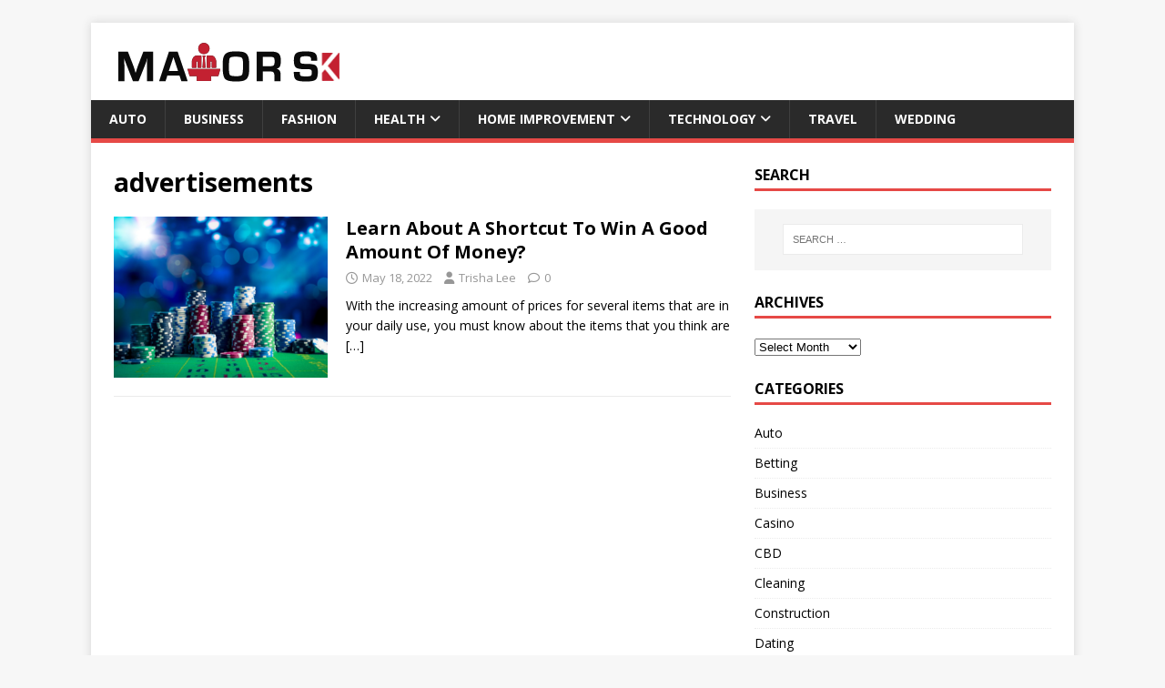

--- FILE ---
content_type: text/html; charset=UTF-8
request_url: https://mayorsk.com/tag/advertisements/
body_size: 10583
content:
<!DOCTYPE html>
<html class="no-js" lang="en-US">
<head>
<meta charset="UTF-8">
<meta name="viewport" content="width=device-width, initial-scale=1.0">
<link rel="profile" href="http://gmpg.org/xfn/11" />
<meta name='robots' content='index, follow, max-image-preview:large, max-snippet:-1, max-video-preview:-1' />
	<style>img:is([sizes="auto" i], [sizes^="auto," i]) { contain-intrinsic-size: 3000px 1500px }</style>
	
	<!-- This site is optimized with the Yoast SEO plugin v26.8 - https://yoast.com/product/yoast-seo-wordpress/ -->
	<title>advertisements Archives - Mayor SK</title>
	<link rel="canonical" href="https://mayorsk.com/tag/advertisements/" />
	<meta property="og:locale" content="en_US" />
	<meta property="og:type" content="article" />
	<meta property="og:title" content="advertisements Archives - Mayor SK" />
	<meta property="og:url" content="https://mayorsk.com/tag/advertisements/" />
	<meta property="og:site_name" content="Mayor SK" />
	<meta name="twitter:card" content="summary_large_image" />
	<script type="application/ld+json" class="yoast-schema-graph">{"@context":"https://schema.org","@graph":[{"@type":"CollectionPage","@id":"https://mayorsk.com/tag/advertisements/","url":"https://mayorsk.com/tag/advertisements/","name":"advertisements Archives - Mayor SK","isPartOf":{"@id":"/#website"},"primaryImageOfPage":{"@id":"https://mayorsk.com/tag/advertisements/#primaryimage"},"image":{"@id":"https://mayorsk.com/tag/advertisements/#primaryimage"},"thumbnailUrl":"https://mayorsk.com/wp-content/uploads/2022/05/Learn-About-A-Shortcut-To-Win-A-Good-Amount-Of-Money.png","breadcrumb":{"@id":"https://mayorsk.com/tag/advertisements/#breadcrumb"},"inLanguage":"en-US"},{"@type":"ImageObject","inLanguage":"en-US","@id":"https://mayorsk.com/tag/advertisements/#primaryimage","url":"https://mayorsk.com/wp-content/uploads/2022/05/Learn-About-A-Shortcut-To-Win-A-Good-Amount-Of-Money.png","contentUrl":"https://mayorsk.com/wp-content/uploads/2022/05/Learn-About-A-Shortcut-To-Win-A-Good-Amount-Of-Money.png","width":900,"height":600,"caption":"Learn About A Shortcut To Win A Good Amount Of Money"},{"@type":"BreadcrumbList","@id":"https://mayorsk.com/tag/advertisements/#breadcrumb","itemListElement":[{"@type":"ListItem","position":1,"name":"Home","item":"https://mayorsk.com/"},{"@type":"ListItem","position":2,"name":"advertisements"}]},{"@type":"WebSite","@id":"/#website","url":"/","name":"Mayor SK","description":"General Blog","publisher":{"@id":"/#organization"},"potentialAction":[{"@type":"SearchAction","target":{"@type":"EntryPoint","urlTemplate":"/?s={search_term_string}"},"query-input":{"@type":"PropertyValueSpecification","valueRequired":true,"valueName":"search_term_string"}}],"inLanguage":"en-US"},{"@type":"Organization","@id":"/#organization","name":"Mayor SK","url":"/","logo":{"@type":"ImageObject","inLanguage":"en-US","@id":"/#/schema/logo/image/","url":"https://mayorsk.com/wp-content/uploads/2021/02/mayorsk.png","contentUrl":"https://mayorsk.com/wp-content/uploads/2021/02/mayorsk.png","width":263,"height":45,"caption":"Mayor SK"},"image":{"@id":"/#/schema/logo/image/"}}]}</script>
	<!-- / Yoast SEO plugin. -->


<link rel='dns-prefetch' href='//fonts.googleapis.com' />
<link rel="alternate" type="application/rss+xml" title="Mayor SK &raquo; Feed" href="https://mayorsk.com/feed/" />
<link rel="alternate" type="application/rss+xml" title="Mayor SK &raquo; Comments Feed" href="https://mayorsk.com/comments/feed/" />
<link rel="alternate" type="application/rss+xml" title="Mayor SK &raquo; advertisements Tag Feed" href="https://mayorsk.com/tag/advertisements/feed/" />
<script type="text/javascript">
/* <![CDATA[ */
window._wpemojiSettings = {"baseUrl":"https:\/\/s.w.org\/images\/core\/emoji\/16.0.1\/72x72\/","ext":".png","svgUrl":"https:\/\/s.w.org\/images\/core\/emoji\/16.0.1\/svg\/","svgExt":".svg","source":{"concatemoji":"https:\/\/mayorsk.com\/wp-includes\/js\/wp-emoji-release.min.js?ver=6.8.3"}};
/*! This file is auto-generated */
!function(s,n){var o,i,e;function c(e){try{var t={supportTests:e,timestamp:(new Date).valueOf()};sessionStorage.setItem(o,JSON.stringify(t))}catch(e){}}function p(e,t,n){e.clearRect(0,0,e.canvas.width,e.canvas.height),e.fillText(t,0,0);var t=new Uint32Array(e.getImageData(0,0,e.canvas.width,e.canvas.height).data),a=(e.clearRect(0,0,e.canvas.width,e.canvas.height),e.fillText(n,0,0),new Uint32Array(e.getImageData(0,0,e.canvas.width,e.canvas.height).data));return t.every(function(e,t){return e===a[t]})}function u(e,t){e.clearRect(0,0,e.canvas.width,e.canvas.height),e.fillText(t,0,0);for(var n=e.getImageData(16,16,1,1),a=0;a<n.data.length;a++)if(0!==n.data[a])return!1;return!0}function f(e,t,n,a){switch(t){case"flag":return n(e,"\ud83c\udff3\ufe0f\u200d\u26a7\ufe0f","\ud83c\udff3\ufe0f\u200b\u26a7\ufe0f")?!1:!n(e,"\ud83c\udde8\ud83c\uddf6","\ud83c\udde8\u200b\ud83c\uddf6")&&!n(e,"\ud83c\udff4\udb40\udc67\udb40\udc62\udb40\udc65\udb40\udc6e\udb40\udc67\udb40\udc7f","\ud83c\udff4\u200b\udb40\udc67\u200b\udb40\udc62\u200b\udb40\udc65\u200b\udb40\udc6e\u200b\udb40\udc67\u200b\udb40\udc7f");case"emoji":return!a(e,"\ud83e\udedf")}return!1}function g(e,t,n,a){var r="undefined"!=typeof WorkerGlobalScope&&self instanceof WorkerGlobalScope?new OffscreenCanvas(300,150):s.createElement("canvas"),o=r.getContext("2d",{willReadFrequently:!0}),i=(o.textBaseline="top",o.font="600 32px Arial",{});return e.forEach(function(e){i[e]=t(o,e,n,a)}),i}function t(e){var t=s.createElement("script");t.src=e,t.defer=!0,s.head.appendChild(t)}"undefined"!=typeof Promise&&(o="wpEmojiSettingsSupports",i=["flag","emoji"],n.supports={everything:!0,everythingExceptFlag:!0},e=new Promise(function(e){s.addEventListener("DOMContentLoaded",e,{once:!0})}),new Promise(function(t){var n=function(){try{var e=JSON.parse(sessionStorage.getItem(o));if("object"==typeof e&&"number"==typeof e.timestamp&&(new Date).valueOf()<e.timestamp+604800&&"object"==typeof e.supportTests)return e.supportTests}catch(e){}return null}();if(!n){if("undefined"!=typeof Worker&&"undefined"!=typeof OffscreenCanvas&&"undefined"!=typeof URL&&URL.createObjectURL&&"undefined"!=typeof Blob)try{var e="postMessage("+g.toString()+"("+[JSON.stringify(i),f.toString(),p.toString(),u.toString()].join(",")+"));",a=new Blob([e],{type:"text/javascript"}),r=new Worker(URL.createObjectURL(a),{name:"wpTestEmojiSupports"});return void(r.onmessage=function(e){c(n=e.data),r.terminate(),t(n)})}catch(e){}c(n=g(i,f,p,u))}t(n)}).then(function(e){for(var t in e)n.supports[t]=e[t],n.supports.everything=n.supports.everything&&n.supports[t],"flag"!==t&&(n.supports.everythingExceptFlag=n.supports.everythingExceptFlag&&n.supports[t]);n.supports.everythingExceptFlag=n.supports.everythingExceptFlag&&!n.supports.flag,n.DOMReady=!1,n.readyCallback=function(){n.DOMReady=!0}}).then(function(){return e}).then(function(){var e;n.supports.everything||(n.readyCallback(),(e=n.source||{}).concatemoji?t(e.concatemoji):e.wpemoji&&e.twemoji&&(t(e.twemoji),t(e.wpemoji)))}))}((window,document),window._wpemojiSettings);
/* ]]> */
</script>

<style id='wp-emoji-styles-inline-css' type='text/css'>

	img.wp-smiley, img.emoji {
		display: inline !important;
		border: none !important;
		box-shadow: none !important;
		height: 1em !important;
		width: 1em !important;
		margin: 0 0.07em !important;
		vertical-align: -0.1em !important;
		background: none !important;
		padding: 0 !important;
	}
</style>
<link rel='stylesheet' id='wp-block-library-css' href='https://mayorsk.com/wp-includes/css/dist/block-library/style.min.css?ver=6.8.3' type='text/css' media='all' />
<style id='classic-theme-styles-inline-css' type='text/css'>
/*! This file is auto-generated */
.wp-block-button__link{color:#fff;background-color:#32373c;border-radius:9999px;box-shadow:none;text-decoration:none;padding:calc(.667em + 2px) calc(1.333em + 2px);font-size:1.125em}.wp-block-file__button{background:#32373c;color:#fff;text-decoration:none}
</style>
<style id='global-styles-inline-css' type='text/css'>
:root{--wp--preset--aspect-ratio--square: 1;--wp--preset--aspect-ratio--4-3: 4/3;--wp--preset--aspect-ratio--3-4: 3/4;--wp--preset--aspect-ratio--3-2: 3/2;--wp--preset--aspect-ratio--2-3: 2/3;--wp--preset--aspect-ratio--16-9: 16/9;--wp--preset--aspect-ratio--9-16: 9/16;--wp--preset--color--black: #000000;--wp--preset--color--cyan-bluish-gray: #abb8c3;--wp--preset--color--white: #ffffff;--wp--preset--color--pale-pink: #f78da7;--wp--preset--color--vivid-red: #cf2e2e;--wp--preset--color--luminous-vivid-orange: #ff6900;--wp--preset--color--luminous-vivid-amber: #fcb900;--wp--preset--color--light-green-cyan: #7bdcb5;--wp--preset--color--vivid-green-cyan: #00d084;--wp--preset--color--pale-cyan-blue: #8ed1fc;--wp--preset--color--vivid-cyan-blue: #0693e3;--wp--preset--color--vivid-purple: #9b51e0;--wp--preset--gradient--vivid-cyan-blue-to-vivid-purple: linear-gradient(135deg,rgba(6,147,227,1) 0%,rgb(155,81,224) 100%);--wp--preset--gradient--light-green-cyan-to-vivid-green-cyan: linear-gradient(135deg,rgb(122,220,180) 0%,rgb(0,208,130) 100%);--wp--preset--gradient--luminous-vivid-amber-to-luminous-vivid-orange: linear-gradient(135deg,rgba(252,185,0,1) 0%,rgba(255,105,0,1) 100%);--wp--preset--gradient--luminous-vivid-orange-to-vivid-red: linear-gradient(135deg,rgba(255,105,0,1) 0%,rgb(207,46,46) 100%);--wp--preset--gradient--very-light-gray-to-cyan-bluish-gray: linear-gradient(135deg,rgb(238,238,238) 0%,rgb(169,184,195) 100%);--wp--preset--gradient--cool-to-warm-spectrum: linear-gradient(135deg,rgb(74,234,220) 0%,rgb(151,120,209) 20%,rgb(207,42,186) 40%,rgb(238,44,130) 60%,rgb(251,105,98) 80%,rgb(254,248,76) 100%);--wp--preset--gradient--blush-light-purple: linear-gradient(135deg,rgb(255,206,236) 0%,rgb(152,150,240) 100%);--wp--preset--gradient--blush-bordeaux: linear-gradient(135deg,rgb(254,205,165) 0%,rgb(254,45,45) 50%,rgb(107,0,62) 100%);--wp--preset--gradient--luminous-dusk: linear-gradient(135deg,rgb(255,203,112) 0%,rgb(199,81,192) 50%,rgb(65,88,208) 100%);--wp--preset--gradient--pale-ocean: linear-gradient(135deg,rgb(255,245,203) 0%,rgb(182,227,212) 50%,rgb(51,167,181) 100%);--wp--preset--gradient--electric-grass: linear-gradient(135deg,rgb(202,248,128) 0%,rgb(113,206,126) 100%);--wp--preset--gradient--midnight: linear-gradient(135deg,rgb(2,3,129) 0%,rgb(40,116,252) 100%);--wp--preset--font-size--small: 13px;--wp--preset--font-size--medium: 20px;--wp--preset--font-size--large: 36px;--wp--preset--font-size--x-large: 42px;--wp--preset--spacing--20: 0.44rem;--wp--preset--spacing--30: 0.67rem;--wp--preset--spacing--40: 1rem;--wp--preset--spacing--50: 1.5rem;--wp--preset--spacing--60: 2.25rem;--wp--preset--spacing--70: 3.38rem;--wp--preset--spacing--80: 5.06rem;--wp--preset--shadow--natural: 6px 6px 9px rgba(0, 0, 0, 0.2);--wp--preset--shadow--deep: 12px 12px 50px rgba(0, 0, 0, 0.4);--wp--preset--shadow--sharp: 6px 6px 0px rgba(0, 0, 0, 0.2);--wp--preset--shadow--outlined: 6px 6px 0px -3px rgba(255, 255, 255, 1), 6px 6px rgba(0, 0, 0, 1);--wp--preset--shadow--crisp: 6px 6px 0px rgba(0, 0, 0, 1);}:where(.is-layout-flex){gap: 0.5em;}:where(.is-layout-grid){gap: 0.5em;}body .is-layout-flex{display: flex;}.is-layout-flex{flex-wrap: wrap;align-items: center;}.is-layout-flex > :is(*, div){margin: 0;}body .is-layout-grid{display: grid;}.is-layout-grid > :is(*, div){margin: 0;}:where(.wp-block-columns.is-layout-flex){gap: 2em;}:where(.wp-block-columns.is-layout-grid){gap: 2em;}:where(.wp-block-post-template.is-layout-flex){gap: 1.25em;}:where(.wp-block-post-template.is-layout-grid){gap: 1.25em;}.has-black-color{color: var(--wp--preset--color--black) !important;}.has-cyan-bluish-gray-color{color: var(--wp--preset--color--cyan-bluish-gray) !important;}.has-white-color{color: var(--wp--preset--color--white) !important;}.has-pale-pink-color{color: var(--wp--preset--color--pale-pink) !important;}.has-vivid-red-color{color: var(--wp--preset--color--vivid-red) !important;}.has-luminous-vivid-orange-color{color: var(--wp--preset--color--luminous-vivid-orange) !important;}.has-luminous-vivid-amber-color{color: var(--wp--preset--color--luminous-vivid-amber) !important;}.has-light-green-cyan-color{color: var(--wp--preset--color--light-green-cyan) !important;}.has-vivid-green-cyan-color{color: var(--wp--preset--color--vivid-green-cyan) !important;}.has-pale-cyan-blue-color{color: var(--wp--preset--color--pale-cyan-blue) !important;}.has-vivid-cyan-blue-color{color: var(--wp--preset--color--vivid-cyan-blue) !important;}.has-vivid-purple-color{color: var(--wp--preset--color--vivid-purple) !important;}.has-black-background-color{background-color: var(--wp--preset--color--black) !important;}.has-cyan-bluish-gray-background-color{background-color: var(--wp--preset--color--cyan-bluish-gray) !important;}.has-white-background-color{background-color: var(--wp--preset--color--white) !important;}.has-pale-pink-background-color{background-color: var(--wp--preset--color--pale-pink) !important;}.has-vivid-red-background-color{background-color: var(--wp--preset--color--vivid-red) !important;}.has-luminous-vivid-orange-background-color{background-color: var(--wp--preset--color--luminous-vivid-orange) !important;}.has-luminous-vivid-amber-background-color{background-color: var(--wp--preset--color--luminous-vivid-amber) !important;}.has-light-green-cyan-background-color{background-color: var(--wp--preset--color--light-green-cyan) !important;}.has-vivid-green-cyan-background-color{background-color: var(--wp--preset--color--vivid-green-cyan) !important;}.has-pale-cyan-blue-background-color{background-color: var(--wp--preset--color--pale-cyan-blue) !important;}.has-vivid-cyan-blue-background-color{background-color: var(--wp--preset--color--vivid-cyan-blue) !important;}.has-vivid-purple-background-color{background-color: var(--wp--preset--color--vivid-purple) !important;}.has-black-border-color{border-color: var(--wp--preset--color--black) !important;}.has-cyan-bluish-gray-border-color{border-color: var(--wp--preset--color--cyan-bluish-gray) !important;}.has-white-border-color{border-color: var(--wp--preset--color--white) !important;}.has-pale-pink-border-color{border-color: var(--wp--preset--color--pale-pink) !important;}.has-vivid-red-border-color{border-color: var(--wp--preset--color--vivid-red) !important;}.has-luminous-vivid-orange-border-color{border-color: var(--wp--preset--color--luminous-vivid-orange) !important;}.has-luminous-vivid-amber-border-color{border-color: var(--wp--preset--color--luminous-vivid-amber) !important;}.has-light-green-cyan-border-color{border-color: var(--wp--preset--color--light-green-cyan) !important;}.has-vivid-green-cyan-border-color{border-color: var(--wp--preset--color--vivid-green-cyan) !important;}.has-pale-cyan-blue-border-color{border-color: var(--wp--preset--color--pale-cyan-blue) !important;}.has-vivid-cyan-blue-border-color{border-color: var(--wp--preset--color--vivid-cyan-blue) !important;}.has-vivid-purple-border-color{border-color: var(--wp--preset--color--vivid-purple) !important;}.has-vivid-cyan-blue-to-vivid-purple-gradient-background{background: var(--wp--preset--gradient--vivid-cyan-blue-to-vivid-purple) !important;}.has-light-green-cyan-to-vivid-green-cyan-gradient-background{background: var(--wp--preset--gradient--light-green-cyan-to-vivid-green-cyan) !important;}.has-luminous-vivid-amber-to-luminous-vivid-orange-gradient-background{background: var(--wp--preset--gradient--luminous-vivid-amber-to-luminous-vivid-orange) !important;}.has-luminous-vivid-orange-to-vivid-red-gradient-background{background: var(--wp--preset--gradient--luminous-vivid-orange-to-vivid-red) !important;}.has-very-light-gray-to-cyan-bluish-gray-gradient-background{background: var(--wp--preset--gradient--very-light-gray-to-cyan-bluish-gray) !important;}.has-cool-to-warm-spectrum-gradient-background{background: var(--wp--preset--gradient--cool-to-warm-spectrum) !important;}.has-blush-light-purple-gradient-background{background: var(--wp--preset--gradient--blush-light-purple) !important;}.has-blush-bordeaux-gradient-background{background: var(--wp--preset--gradient--blush-bordeaux) !important;}.has-luminous-dusk-gradient-background{background: var(--wp--preset--gradient--luminous-dusk) !important;}.has-pale-ocean-gradient-background{background: var(--wp--preset--gradient--pale-ocean) !important;}.has-electric-grass-gradient-background{background: var(--wp--preset--gradient--electric-grass) !important;}.has-midnight-gradient-background{background: var(--wp--preset--gradient--midnight) !important;}.has-small-font-size{font-size: var(--wp--preset--font-size--small) !important;}.has-medium-font-size{font-size: var(--wp--preset--font-size--medium) !important;}.has-large-font-size{font-size: var(--wp--preset--font-size--large) !important;}.has-x-large-font-size{font-size: var(--wp--preset--font-size--x-large) !important;}
:where(.wp-block-post-template.is-layout-flex){gap: 1.25em;}:where(.wp-block-post-template.is-layout-grid){gap: 1.25em;}
:where(.wp-block-columns.is-layout-flex){gap: 2em;}:where(.wp-block-columns.is-layout-grid){gap: 2em;}
:root :where(.wp-block-pullquote){font-size: 1.5em;line-height: 1.6;}
</style>
<link rel='stylesheet' id='contact-form-7-css' href='https://mayorsk.com/wp-content/plugins/contact-form-7/includes/css/styles.css?ver=6.1.4' type='text/css' media='all' />
<link rel='stylesheet' id='mh-google-fonts-css' href='https://fonts.googleapis.com/css?family=Open+Sans:400,400italic,700,600' type='text/css' media='all' />
<link rel='stylesheet' id='mh-magazine-lite-css' href='https://mayorsk.com/wp-content/themes/mh-magazine-lite/style.css?ver=2.10.0' type='text/css' media='all' />
<link rel='stylesheet' id='mh-font-awesome-css' href='https://mayorsk.com/wp-content/themes/mh-magazine-lite/includes/font-awesome.min.css' type='text/css' media='all' />
<script type="text/javascript" src="https://mayorsk.com/wp-includes/js/jquery/jquery.min.js?ver=3.7.1" id="jquery-core-js"></script>
<script type="text/javascript" src="https://mayorsk.com/wp-includes/js/jquery/jquery-migrate.min.js?ver=3.4.1" id="jquery-migrate-js"></script>
<script type="text/javascript" id="mh-scripts-js-extra">
/* <![CDATA[ */
var mh_magazine = {"text":{"toggle_menu":"Toggle Menu"}};
/* ]]> */
</script>
<script type="text/javascript" src="https://mayorsk.com/wp-content/themes/mh-magazine-lite/js/scripts.js?ver=2.10.0" id="mh-scripts-js"></script>
<link rel="https://api.w.org/" href="https://mayorsk.com/wp-json/" /><link rel="alternate" title="JSON" type="application/json" href="https://mayorsk.com/wp-json/wp/v2/tags/523" /><link rel="EditURI" type="application/rsd+xml" title="RSD" href="https://mayorsk.com/xmlrpc.php?rsd" />
<meta name="generator" content="WordPress 6.8.3" />
<!--[if lt IE 9]>
<script src="https://mayorsk.com/wp-content/themes/mh-magazine-lite/js/css3-mediaqueries.js"></script>
<![endif]-->
<link rel="icon" href="https://mayorsk.com/wp-content/uploads/2021/02/cropped-mayorskfav-icon-32x32.png" sizes="32x32" />
<link rel="icon" href="https://mayorsk.com/wp-content/uploads/2021/02/cropped-mayorskfav-icon-192x192.png" sizes="192x192" />
<link rel="apple-touch-icon" href="https://mayorsk.com/wp-content/uploads/2021/02/cropped-mayorskfav-icon-180x180.png" />
<meta name="msapplication-TileImage" content="https://mayorsk.com/wp-content/uploads/2021/02/cropped-mayorskfav-icon-270x270.png" />
</head>
<body id="mh-mobile" class="archive tag tag-advertisements tag-523 wp-custom-logo wp-theme-mh-magazine-lite mh-right-sb" itemscope="itemscope" itemtype="https://schema.org/WebPage">
<div class="mh-container mh-container-outer">
<div class="mh-header-mobile-nav mh-clearfix"></div>
<header class="mh-header" itemscope="itemscope" itemtype="https://schema.org/WPHeader">
	<div class="mh-container mh-container-inner mh-row mh-clearfix">
		<div class="mh-custom-header mh-clearfix">
<div class="mh-site-identity">
<div class="mh-site-logo" role="banner" itemscope="itemscope" itemtype="https://schema.org/Brand">
<a href="https://mayorsk.com/" class="custom-logo-link" rel="home"><img width="263" height="45" src="https://mayorsk.com/wp-content/uploads/2021/02/mayorsk.png" class="custom-logo" alt="Mayor SK" decoding="async" /></a></div>
</div>
</div>
	</div>
	<div class="mh-main-nav-wrap">
		<nav class="mh-navigation mh-main-nav mh-container mh-container-inner mh-clearfix" itemscope="itemscope" itemtype="https://schema.org/SiteNavigationElement">
			<div class="menu-menu-category-container"><ul id="menu-menu-category" class="menu"><li id="menu-item-694" class="menu-item menu-item-type-taxonomy menu-item-object-category menu-item-694"><a href="https://mayorsk.com/category/auto/">Auto</a></li>
<li id="menu-item-693" class="menu-item menu-item-type-taxonomy menu-item-object-category menu-item-693"><a href="https://mayorsk.com/category/business/">Business</a></li>
<li id="menu-item-1934" class="menu-item menu-item-type-taxonomy menu-item-object-category menu-item-1934"><a href="https://mayorsk.com/category/fashion/">Fashion</a></li>
<li id="menu-item-695" class="menu-item menu-item-type-taxonomy menu-item-object-category menu-item-has-children menu-item-695"><a href="https://mayorsk.com/category/health/">Health</a>
<ul class="sub-menu">
	<li id="menu-item-2113" class="menu-item menu-item-type-taxonomy menu-item-object-category menu-item-2113"><a href="https://mayorsk.com/category/cbd/">CBD</a></li>
	<li id="menu-item-2193" class="menu-item menu-item-type-taxonomy menu-item-object-category menu-item-2193"><a href="https://mayorsk.com/category/skin-care/">Skin Care</a></li>
	<li id="menu-item-2116" class="menu-item menu-item-type-taxonomy menu-item-object-category menu-item-2116"><a href="https://mayorsk.com/category/weight-loss/">Weight Loss</a></li>
</ul>
</li>
<li id="menu-item-696" class="menu-item menu-item-type-taxonomy menu-item-object-category menu-item-has-children menu-item-696"><a href="https://mayorsk.com/category/home-improvement/">Home Improvement</a>
<ul class="sub-menu">
	<li id="menu-item-2114" class="menu-item menu-item-type-taxonomy menu-item-object-category menu-item-2114"><a href="https://mayorsk.com/category/cleaning/">Cleaning</a></li>
	<li id="menu-item-1933" class="menu-item menu-item-type-taxonomy menu-item-object-category menu-item-1933"><a href="https://mayorsk.com/category/construction/">Construction</a></li>
	<li id="menu-item-1930" class="menu-item menu-item-type-taxonomy menu-item-object-category menu-item-1930"><a href="https://mayorsk.com/category/solar/">Solar</a></li>
</ul>
</li>
<li id="menu-item-697" class="menu-item menu-item-type-taxonomy menu-item-object-category menu-item-has-children menu-item-697"><a href="https://mayorsk.com/category/technology/">Technology</a>
<ul class="sub-menu">
	<li id="menu-item-2115" class="menu-item menu-item-type-taxonomy menu-item-object-category menu-item-2115"><a href="https://mayorsk.com/category/gaming/">Gaming</a></li>
	<li id="menu-item-1932" class="menu-item menu-item-type-taxonomy menu-item-object-category menu-item-1932"><a href="https://mayorsk.com/category/internet-marketing/">Internet Marketing</a></li>
</ul>
</li>
<li id="menu-item-698" class="menu-item menu-item-type-taxonomy menu-item-object-category menu-item-698"><a href="https://mayorsk.com/category/travel/">Travel</a></li>
<li id="menu-item-1931" class="menu-item menu-item-type-taxonomy menu-item-object-category menu-item-1931"><a href="https://mayorsk.com/category/wedding/">Wedding</a></li>
</ul></div>		</nav>
	</div>
</header><div class="mh-wrapper mh-clearfix">
	<div id="main-content" class="mh-loop mh-content" role="main">			<header class="page-header"><h1 class="page-title">advertisements</h1>			</header><article class="mh-loop-item mh-clearfix post-1098 post type-post status-publish format-standard has-post-thumbnail hentry category-casino tag-advertisements tag-betting-agency tag-market tag-money tag-payment">
	<figure class="mh-loop-thumb">
		<a href="https://mayorsk.com/learn-about-a-shortcut-to-win-a-good-amount-of-money/"><img width="326" height="245" src="https://mayorsk.com/wp-content/uploads/2022/05/Learn-About-A-Shortcut-To-Win-A-Good-Amount-Of-Money-326x245.png" class="attachment-mh-magazine-lite-medium size-mh-magazine-lite-medium wp-post-image" alt="" decoding="async" fetchpriority="high" srcset="https://mayorsk.com/wp-content/uploads/2022/05/Learn-About-A-Shortcut-To-Win-A-Good-Amount-Of-Money-326x245.png 326w, https://mayorsk.com/wp-content/uploads/2022/05/Learn-About-A-Shortcut-To-Win-A-Good-Amount-Of-Money-678x509.png 678w, https://mayorsk.com/wp-content/uploads/2022/05/Learn-About-A-Shortcut-To-Win-A-Good-Amount-Of-Money-80x60.png 80w" sizes="(max-width: 326px) 100vw, 326px" />		</a>
	</figure>
	<div class="mh-loop-content mh-clearfix">
		<header class="mh-loop-header">
			<h3 class="entry-title mh-loop-title">
				<a href="https://mayorsk.com/learn-about-a-shortcut-to-win-a-good-amount-of-money/" rel="bookmark">
					Learn About A Shortcut To Win A Good Amount Of Money?				</a>
			</h3>
			<div class="mh-meta mh-loop-meta">
				<span class="mh-meta-date updated"><i class="far fa-clock"></i>May 18, 2022</span>
<span class="mh-meta-author author vcard"><i class="fa fa-user"></i><a class="fn" href="https://mayorsk.com/author/trisha-lee/">Trisha Lee</a></span>
<span class="mh-meta-comments"><i class="far fa-comment"></i><a class="mh-comment-count-link" href="https://mayorsk.com/learn-about-a-shortcut-to-win-a-good-amount-of-money/#mh-comments">0</a></span>
			</div>
		</header>
		<div class="mh-loop-excerpt">
			<div class="mh-excerpt"><p>With the increasing amount of prices for several items that are in your daily use, you must know about the items that you think are <a class="mh-excerpt-more" href="https://mayorsk.com/learn-about-a-shortcut-to-win-a-good-amount-of-money/" title="Learn About A Shortcut To Win A Good Amount Of Money?">[&#8230;]</a></p>
</div>		</div>
	</div>
</article>	</div>
	<aside class="mh-widget-col-1 mh-sidebar" itemscope="itemscope" itemtype="https://schema.org/WPSideBar"><div id="search-3" class="mh-widget widget_search"><h4 class="mh-widget-title"><span class="mh-widget-title-inner">Search</span></h4><form role="search" method="get" class="search-form" action="https://mayorsk.com/">
				<label>
					<span class="screen-reader-text">Search for:</span>
					<input type="search" class="search-field" placeholder="Search &hellip;" value="" name="s" />
				</label>
				<input type="submit" class="search-submit" value="Search" />
			</form></div><div id="archives-3" class="mh-widget widget_archive"><h4 class="mh-widget-title"><span class="mh-widget-title-inner">Archives</span></h4>		<label class="screen-reader-text" for="archives-dropdown-3">Archives</label>
		<select id="archives-dropdown-3" name="archive-dropdown">
			
			<option value="">Select Month</option>
				<option value='https://mayorsk.com/2025/10/'> October 2025 </option>
	<option value='https://mayorsk.com/2025/09/'> September 2025 </option>
	<option value='https://mayorsk.com/2025/03/'> March 2025 </option>
	<option value='https://mayorsk.com/2025/01/'> January 2025 </option>
	<option value='https://mayorsk.com/2024/08/'> August 2024 </option>
	<option value='https://mayorsk.com/2024/05/'> May 2024 </option>
	<option value='https://mayorsk.com/2024/04/'> April 2024 </option>
	<option value='https://mayorsk.com/2024/02/'> February 2024 </option>
	<option value='https://mayorsk.com/2024/01/'> January 2024 </option>
	<option value='https://mayorsk.com/2023/12/'> December 2023 </option>
	<option value='https://mayorsk.com/2023/11/'> November 2023 </option>
	<option value='https://mayorsk.com/2023/10/'> October 2023 </option>
	<option value='https://mayorsk.com/2023/09/'> September 2023 </option>
	<option value='https://mayorsk.com/2023/08/'> August 2023 </option>
	<option value='https://mayorsk.com/2023/07/'> July 2023 </option>
	<option value='https://mayorsk.com/2023/06/'> June 2023 </option>
	<option value='https://mayorsk.com/2023/05/'> May 2023 </option>
	<option value='https://mayorsk.com/2023/04/'> April 2023 </option>
	<option value='https://mayorsk.com/2023/03/'> March 2023 </option>
	<option value='https://mayorsk.com/2023/02/'> February 2023 </option>
	<option value='https://mayorsk.com/2023/01/'> January 2023 </option>
	<option value='https://mayorsk.com/2022/12/'> December 2022 </option>
	<option value='https://mayorsk.com/2022/11/'> November 2022 </option>
	<option value='https://mayorsk.com/2022/10/'> October 2022 </option>
	<option value='https://mayorsk.com/2022/09/'> September 2022 </option>
	<option value='https://mayorsk.com/2022/08/'> August 2022 </option>
	<option value='https://mayorsk.com/2022/07/'> July 2022 </option>
	<option value='https://mayorsk.com/2022/06/'> June 2022 </option>
	<option value='https://mayorsk.com/2022/05/'> May 2022 </option>
	<option value='https://mayorsk.com/2022/04/'> April 2022 </option>
	<option value='https://mayorsk.com/2022/03/'> March 2022 </option>
	<option value='https://mayorsk.com/2022/02/'> February 2022 </option>
	<option value='https://mayorsk.com/2022/01/'> January 2022 </option>
	<option value='https://mayorsk.com/2021/12/'> December 2021 </option>
	<option value='https://mayorsk.com/2021/11/'> November 2021 </option>
	<option value='https://mayorsk.com/2021/10/'> October 2021 </option>
	<option value='https://mayorsk.com/2021/09/'> September 2021 </option>
	<option value='https://mayorsk.com/2021/08/'> August 2021 </option>
	<option value='https://mayorsk.com/2021/07/'> July 2021 </option>
	<option value='https://mayorsk.com/2021/06/'> June 2021 </option>
	<option value='https://mayorsk.com/2021/03/'> March 2021 </option>
	<option value='https://mayorsk.com/2021/02/'> February 2021 </option>
	<option value='https://mayorsk.com/2021/01/'> January 2021 </option>
	<option value='https://mayorsk.com/2020/11/'> November 2020 </option>
	<option value='https://mayorsk.com/2020/10/'> October 2020 </option>
	<option value='https://mayorsk.com/2020/07/'> July 2020 </option>
	<option value='https://mayorsk.com/2020/05/'> May 2020 </option>
	<option value='https://mayorsk.com/2020/04/'> April 2020 </option>
	<option value='https://mayorsk.com/2020/03/'> March 2020 </option>
	<option value='https://mayorsk.com/2020/02/'> February 2020 </option>
	<option value='https://mayorsk.com/2020/01/'> January 2020 </option>
	<option value='https://mayorsk.com/2019/12/'> December 2019 </option>
	<option value='https://mayorsk.com/2019/11/'> November 2019 </option>
	<option value='https://mayorsk.com/2019/10/'> October 2019 </option>
	<option value='https://mayorsk.com/2019/09/'> September 2019 </option>
	<option value='https://mayorsk.com/2019/08/'> August 2019 </option>
	<option value='https://mayorsk.com/2019/07/'> July 2019 </option>
	<option value='https://mayorsk.com/2019/06/'> June 2019 </option>
	<option value='https://mayorsk.com/2019/05/'> May 2019 </option>
	<option value='https://mayorsk.com/2019/04/'> April 2019 </option>
	<option value='https://mayorsk.com/2019/03/'> March 2019 </option>
	<option value='https://mayorsk.com/2019/02/'> February 2019 </option>
	<option value='https://mayorsk.com/2019/01/'> January 2019 </option>
	<option value='https://mayorsk.com/2018/12/'> December 2018 </option>
	<option value='https://mayorsk.com/2018/11/'> November 2018 </option>
	<option value='https://mayorsk.com/2018/10/'> October 2018 </option>
	<option value='https://mayorsk.com/2018/09/'> September 2018 </option>
	<option value='https://mayorsk.com/2018/08/'> August 2018 </option>
	<option value='https://mayorsk.com/2018/07/'> July 2018 </option>
	<option value='https://mayorsk.com/2018/06/'> June 2018 </option>

		</select>

			<script type="text/javascript">
/* <![CDATA[ */

(function() {
	var dropdown = document.getElementById( "archives-dropdown-3" );
	function onSelectChange() {
		if ( dropdown.options[ dropdown.selectedIndex ].value !== '' ) {
			document.location.href = this.options[ this.selectedIndex ].value;
		}
	}
	dropdown.onchange = onSelectChange;
})();

/* ]]> */
</script>
</div><div id="categories-3" class="mh-widget widget_categories"><h4 class="mh-widget-title"><span class="mh-widget-title-inner">Categories</span></h4>
			<ul>
					<li class="cat-item cat-item-2"><a href="https://mayorsk.com/category/auto/">Auto</a>
</li>
	<li class="cat-item cat-item-1465"><a href="https://mayorsk.com/category/betting/">Betting</a>
</li>
	<li class="cat-item cat-item-21"><a href="https://mayorsk.com/category/business/">Business</a>
</li>
	<li class="cat-item cat-item-183"><a href="https://mayorsk.com/category/casino/">Casino</a>
</li>
	<li class="cat-item cat-item-1442"><a href="https://mayorsk.com/category/cbd/">CBD</a>
</li>
	<li class="cat-item cat-item-1344"><a href="https://mayorsk.com/category/cleaning/">Cleaning</a>
</li>
	<li class="cat-item cat-item-741"><a href="https://mayorsk.com/category/construction/">Construction</a>
</li>
	<li class="cat-item cat-item-205"><a href="https://mayorsk.com/category/dating/">Dating</a>
</li>
	<li class="cat-item cat-item-356"><a href="https://mayorsk.com/category/education/">Education</a>
</li>
	<li class="cat-item cat-item-1011"><a href="https://mayorsk.com/category/entertainment/">Entertainment</a>
</li>
	<li class="cat-item cat-item-1574"><a href="https://mayorsk.com/category/environment/">Environment</a>
</li>
	<li class="cat-item cat-item-178"><a href="https://mayorsk.com/category/fashion/">Fashion</a>
</li>
	<li class="cat-item cat-item-195"><a href="https://mayorsk.com/category/finance/">Finance</a>
</li>
	<li class="cat-item cat-item-407"><a href="https://mayorsk.com/category/food/">Food</a>
</li>
	<li class="cat-item cat-item-1321"><a href="https://mayorsk.com/category/gaming/">Gaming</a>
</li>
	<li class="cat-item cat-item-48"><a href="https://mayorsk.com/category/health/">Health</a>
</li>
	<li class="cat-item cat-item-73"><a href="https://mayorsk.com/category/home-improvement/">Home Improvement</a>
</li>
	<li class="cat-item cat-item-713"><a href="https://mayorsk.com/category/internet-marketing/">Internet Marketing</a>
</li>
	<li class="cat-item cat-item-1238"><a href="https://mayorsk.com/category/law/">Law</a>
</li>
	<li class="cat-item cat-item-1501"><a href="https://mayorsk.com/category/marketing/">Marketing</a>
</li>
	<li class="cat-item cat-item-248"><a href="https://mayorsk.com/category/pet/">Pet</a>
</li>
	<li class="cat-item cat-item-259"><a href="https://mayorsk.com/category/shopping/">Shopping</a>
</li>
	<li class="cat-item cat-item-1549"><a href="https://mayorsk.com/category/skin-care/">Skin Care</a>
</li>
	<li class="cat-item cat-item-1271"><a href="https://mayorsk.com/category/solar/">Solar</a>
</li>
	<li class="cat-item cat-item-361"><a href="https://mayorsk.com/category/sports/">Sports</a>
</li>
	<li class="cat-item cat-item-96"><a href="https://mayorsk.com/category/technology/">Technology</a>
</li>
	<li class="cat-item cat-item-120"><a href="https://mayorsk.com/category/travel/">Travel</a>
</li>
	<li class="cat-item cat-item-201"><a href="https://mayorsk.com/category/wedding/">Wedding</a>
</li>
	<li class="cat-item cat-item-1327"><a href="https://mayorsk.com/category/weight-loss/">Weight Loss</a>
</li>
			</ul>

			</div><div id="mh_magazine_lite_tabbed-4" class="mh-widget mh_magazine_lite_tabbed"><h4 class="mh-widget-title"><span class="mh-widget-title-inner">Popular Posts</span></h4>			<div class="mh-tabbed-widget">
				<div class="mh-tab-buttons mh-clearfix">
					<a class="mh-tab-button" title="Posts" href="#tab-mh_magazine_lite_tabbed-4-1">
						<span><i class="far fa-newspaper"></i></span>
					</a>
					<a class="mh-tab-button" title="Tags" href="#tab-mh_magazine_lite_tabbed-4-2">
						<span><i class="fa fa-tags"></i></span>
					</a>
					<a class="mh-tab-button" title="Comments" href="#tab-mh_magazine_lite_tabbed-4-3">
						<span><i class="far fa-comments"></i></span>
					</a>
				</div>
				<div id="tab-mh_magazine_lite_tabbed-4-1" class="mh-tab-content mh-tab-posts"><ul class="mh-tab-content-posts">
								<li class="post-2269 mh-tab-post-item">
									<a href="https://mayorsk.com/wedding-bands-in-nj-and-ny-that-set-the-standard-spinners-entertainment/" title="Wedding Bands in NJ and NY That Set the Standard – Spinners Entertainment">
										Wedding Bands in NJ and NY That Set the Standard – Spinners Entertainment									</a>
								</li>								<li class="post-2265 mh-tab-post-item">
									<a href="https://mayorsk.com/cloud-free-storage-how-to-unlock-unlimited-backup-space/" title="Cloud Free Storage: How to Unlock Unlimited Backup Space">
										Cloud Free Storage: How to Unlock Unlimited Backup Space									</a>
								</li>								<li class="post-2262 mh-tab-post-item">
									<a href="https://mayorsk.com/understanding-banking-regulations-safeguarding-your-deposits/" title="Understanding Banking Regulations: Safeguarding Your Deposits">
										Understanding Banking Regulations: Safeguarding Your Deposits									</a>
								</li>								<li class="post-2258 mh-tab-post-item">
									<a href="https://mayorsk.com/why-metal-credit-cards-are-becoming-a-luxury-statement-in-india/" title="Why Metal Credit Cards are Becoming a Luxury Statement in India">
										Why Metal Credit Cards are Becoming a Luxury Statement in India									</a>
								</li>								<li class="post-2252 mh-tab-post-item">
									<a href="https://mayorsk.com/amortization-vs-depreciation-what-you-need-to-know/" title="Amortization vs. Depreciation: What You Need to Know">
										Amortization vs. Depreciation: What You Need to Know									</a>
								</li>								<li class="post-2243 mh-tab-post-item">
									<a href="https://mayorsk.com/heres-how-uae-free-zones-help-small-businesses-go-global/" title="Here’s How UAE Free Zones Help Small Businesses Go Global">
										Here’s How UAE Free Zones Help Small Businesses Go Global									</a>
								</li>								<li class="post-2237 mh-tab-post-item">
									<a href="https://mayorsk.com/luxury-yachts-with-premium-furnishings-that-define-elegance-and-sophistication/" title="Luxury Yachts with Premium Furnishings That Define Elegance and Sophistication">
										Luxury Yachts with Premium Furnishings That Define Elegance and Sophistication									</a>
								</li>								<li class="post-2233 mh-tab-post-item">
									<a href="https://mayorsk.com/how-to-manage-employees-in-a-disrupted-workplace/" title="How to Manage Employees in a Disrupted Workplace?">
										How to Manage Employees in a Disrupted Workplace?									</a>
								</li>								<li class="post-2229 mh-tab-post-item">
									<a href="https://mayorsk.com/here-are-some-of-the-benefits-of-cosmetic-dermatology-for-you/" title="Here are some of the benefits of cosmetic dermatology for you">
										Here are some of the benefits of cosmetic dermatology for you									</a>
								</li>								<li class="post-2221 mh-tab-post-item">
									<a href="https://mayorsk.com/firm-or-medium-firm-decoding-the-mattress-debate/" title="Firm or Medium-Firm: Decoding the Mattress Debate">
										Firm or Medium-Firm: Decoding the Mattress Debate									</a>
								</li></ul>
				</div>
				<div id="tab-mh_magazine_lite_tabbed-4-2" class="mh-tab-content mh-tab-cloud">
                	<div class="tagcloud mh-tab-content-cloud">
	                	<a href="https://mayorsk.com/tag/bankroll/" class="tag-cloud-link tag-link-221 tag-link-position-1" style="font-size: 12px;">Bankroll</a>
<a href="https://mayorsk.com/tag/bones/" class="tag-cloud-link tag-link-289 tag-link-position-2" style="font-size: 12px;">bones</a>
<a href="https://mayorsk.com/tag/burnout/" class="tag-cloud-link tag-link-65 tag-link-position-3" style="font-size: 12px;">Burnout</a>
<a href="https://mayorsk.com/tag/business/" class="tag-cloud-link tag-link-36 tag-link-position-4" style="font-size: 12px;">business</a>
<a href="https://mayorsk.com/tag/cctv-installation-singapore/" class="tag-cloud-link tag-link-813 tag-link-position-5" style="font-size: 12px;">cctv installation singapore</a>
<a href="https://mayorsk.com/tag/data/" class="tag-cloud-link tag-link-280 tag-link-position-6" style="font-size: 12px;">data</a>
<a href="https://mayorsk.com/tag/database/" class="tag-cloud-link tag-link-276 tag-link-position-7" style="font-size: 12px;">database</a>
<a href="https://mayorsk.com/tag/electronic-devices/" class="tag-cloud-link tag-link-116 tag-link-position-8" style="font-size: 12px;">Electronic Devices</a>
<a href="https://mayorsk.com/tag/exercise/" class="tag-cloud-link tag-link-71 tag-link-position-9" style="font-size: 12px;">Exercise</a>
<a href="https://mayorsk.com/tag/healthcare/" class="tag-cloud-link tag-link-714 tag-link-position-10" style="font-size: 12px;">Healthcare</a>
<a href="https://mayorsk.com/tag/invest/" class="tag-cloud-link tag-link-536 tag-link-position-11" style="font-size: 12px;">invest</a>
<a href="https://mayorsk.com/tag/investment/" class="tag-cloud-link tag-link-575 tag-link-position-12" style="font-size: 12px;">investment</a>
<a href="https://mayorsk.com/tag/massage/" class="tag-cloud-link tag-link-125 tag-link-position-13" style="font-size: 12px;">Massage</a>
<a href="https://mayorsk.com/tag/money/" class="tag-cloud-link tag-link-522 tag-link-position-14" style="font-size: 12px;">Money</a>
<a href="https://mayorsk.com/tag/motorcycle/" class="tag-cloud-link tag-link-15 tag-link-position-15" style="font-size: 12px;">Motorcycle</a>
<a href="https://mayorsk.com/tag/online-casino/" class="tag-cloud-link tag-link-187 tag-link-position-16" style="font-size: 12px;">online casino</a>
<a href="https://mayorsk.com/tag/poker/" class="tag-cloud-link tag-link-231 tag-link-position-17" style="font-size: 12px;">poker</a>
<a href="https://mayorsk.com/tag/property/" class="tag-cloud-link tag-link-90 tag-link-position-18" style="font-size: 12px;">property</a>
<a href="https://mayorsk.com/tag/ram/" class="tag-cloud-link tag-link-244 tag-link-position-19" style="font-size: 12px;">RAM</a>
<a href="https://mayorsk.com/tag/rolex/" class="tag-cloud-link tag-link-433 tag-link-position-20" style="font-size: 12px;">Rolex</a>
<a href="https://mayorsk.com/tag/rolex-watch/" class="tag-cloud-link tag-link-427 tag-link-position-21" style="font-size: 12px;">Rolex Watch</a>
<a href="https://mayorsk.com/tag/shoes/" class="tag-cloud-link tag-link-287 tag-link-position-22" style="font-size: 12px;">Shoes</a>
<a href="https://mayorsk.com/tag/sports-betting/" class="tag-cloud-link tag-link-530 tag-link-position-23" style="font-size: 12px;">sports betting</a>
<a href="https://mayorsk.com/tag/suv/" class="tag-cloud-link tag-link-25 tag-link-position-24" style="font-size: 12px;">SUV</a>
<a href="https://mayorsk.com/tag/travel/" class="tag-cloud-link tag-link-126 tag-link-position-25" style="font-size: 12px;">travel</a>					</div>
				</div>
				<div id="tab-mh_magazine_lite_tabbed-4-3" class="mh-tab-content mh-tab-comments">No comments found				</div>
			</div></div><div id="text-3" class="mh-widget widget_text">			<div class="textwidget"><p><img loading="lazy" decoding="async" class="aligncenter size-full wp-image-1031" src="http://mayorsk.com/wp-content/uploads/2022/03/mayorsk-banner.jpg" alt="" width="300" height="600" srcset="https://mayorsk.com/wp-content/uploads/2022/03/mayorsk-banner.jpg 300w, https://mayorsk.com/wp-content/uploads/2022/03/mayorsk-banner-150x300.jpg 150w" sizes="auto, (max-width: 300px) 100vw, 300px" /></p>
</div>
		</div></aside></div>
<footer class="mh-footer" itemscope="itemscope" itemtype="https://schema.org/WPFooter">
<div class="mh-container mh-container-inner mh-footer-widgets mh-row mh-clearfix">
<div class="mh-col-1-4 mh-widget-col-1 mh-footer-4-cols  mh-footer-area mh-footer-1">

		<div id="recent-posts-2" class="mh-footer-widget widget_recent_entries">
		<h6 class="mh-widget-title mh-footer-widget-title"><span class="mh-widget-title-inner mh-footer-widget-title-inner">Recent Posts</span></h6>
		<ul>
											<li>
					<a href="https://mayorsk.com/wedding-bands-in-nj-and-ny-that-set-the-standard-spinners-entertainment/">Wedding Bands in NJ and NY That Set the Standard – Spinners Entertainment</a>
									</li>
											<li>
					<a href="https://mayorsk.com/cloud-free-storage-how-to-unlock-unlimited-backup-space/">Cloud Free Storage: How to Unlock Unlimited Backup Space</a>
									</li>
											<li>
					<a href="https://mayorsk.com/understanding-banking-regulations-safeguarding-your-deposits/">Understanding Banking Regulations: Safeguarding Your Deposits</a>
									</li>
											<li>
					<a href="https://mayorsk.com/why-metal-credit-cards-are-becoming-a-luxury-statement-in-india/">Why Metal Credit Cards are Becoming a Luxury Statement in India</a>
									</li>
											<li>
					<a href="https://mayorsk.com/amortization-vs-depreciation-what-you-need-to-know/">Amortization vs. Depreciation: What You Need to Know</a>
									</li>
					</ul>

		</div></div>
<div class="mh-col-1-4 mh-widget-col-1 mh-footer-4-cols  mh-footer-area mh-footer-2">
<div id="categories-5" class="mh-footer-widget widget_categories"><h6 class="mh-widget-title mh-footer-widget-title"><span class="mh-widget-title-inner mh-footer-widget-title-inner">Quick Links</span></h6><form action="https://mayorsk.com" method="get"><label class="screen-reader-text" for="cat">Quick Links</label><select  name='cat' id='cat' class='postform'>
	<option value='-1'>Select Category</option>
	<option class="level-0" value="2">Auto</option>
	<option class="level-0" value="1465">Betting</option>
	<option class="level-0" value="21">Business</option>
	<option class="level-0" value="183">Casino</option>
	<option class="level-0" value="1442">CBD</option>
	<option class="level-0" value="1344">Cleaning</option>
	<option class="level-0" value="741">Construction</option>
	<option class="level-0" value="205">Dating</option>
	<option class="level-0" value="356">Education</option>
	<option class="level-0" value="1011">Entertainment</option>
	<option class="level-0" value="1574">Environment</option>
	<option class="level-0" value="178">Fashion</option>
	<option class="level-0" value="195">Finance</option>
	<option class="level-0" value="407">Food</option>
	<option class="level-0" value="1321">Gaming</option>
	<option class="level-0" value="48">Health</option>
	<option class="level-0" value="73">Home Improvement</option>
	<option class="level-0" value="713">Internet Marketing</option>
	<option class="level-0" value="1238">Law</option>
	<option class="level-0" value="1501">Marketing</option>
	<option class="level-0" value="248">Pet</option>
	<option class="level-0" value="259">Shopping</option>
	<option class="level-0" value="1549">Skin Care</option>
	<option class="level-0" value="1271">Solar</option>
	<option class="level-0" value="361">Sports</option>
	<option class="level-0" value="96">Technology</option>
	<option class="level-0" value="120">Travel</option>
	<option class="level-0" value="201">Wedding</option>
	<option class="level-0" value="1327">Weight Loss</option>
</select>
</form><script type="text/javascript">
/* <![CDATA[ */

(function() {
	var dropdown = document.getElementById( "cat" );
	function onCatChange() {
		if ( dropdown.options[ dropdown.selectedIndex ].value > 0 ) {
			dropdown.parentNode.submit();
		}
	}
	dropdown.onchange = onCatChange;
})();

/* ]]> */
</script>
</div></div>
<div class="mh-col-1-4 mh-widget-col-1 mh-footer-4-cols  mh-footer-area mh-footer-3">
<div id="nav_menu-2" class="mh-footer-widget widget_nav_menu"><h6 class="mh-widget-title mh-footer-widget-title"><span class="mh-widget-title-inner mh-footer-widget-title-inner">Pages</span></h6><div class="menu-top-menu-container"><ul id="menu-top-menu" class="menu"><li id="menu-item-707" class="menu-item menu-item-type-post_type menu-item-object-page menu-item-home menu-item-707"><a href="https://mayorsk.com/">Home</a></li>
<li id="menu-item-706" class="menu-item menu-item-type-post_type menu-item-object-page menu-item-privacy-policy menu-item-706"><a rel="privacy-policy" href="https://mayorsk.com/privacy-policy/">Privacy Policy</a></li>
<li id="menu-item-705" class="menu-item menu-item-type-post_type menu-item-object-page menu-item-705"><a href="https://mayorsk.com/contact-us/">Contact Us</a></li>
<li id="menu-item-1058" class="menu-item menu-item-type-post_type menu-item-object-page menu-item-1058"><a href="https://mayorsk.com/sitemap/">Sitemap</a></li>
</ul></div></div></div>
<div class="mh-col-1-4 mh-widget-col-1 mh-footer-4-cols  mh-footer-area mh-footer-4">

		<div id="recent-posts-5" class="mh-footer-widget widget_recent_entries">
		<h6 class="mh-widget-title mh-footer-widget-title"><span class="mh-widget-title-inner mh-footer-widget-title-inner">Editor&#8217;s Chioce</span></h6>
		<ul>
											<li>
					<a href="https://mayorsk.com/wedding-bands-in-nj-and-ny-that-set-the-standard-spinners-entertainment/">Wedding Bands in NJ and NY That Set the Standard – Spinners Entertainment</a>
									</li>
											<li>
					<a href="https://mayorsk.com/cloud-free-storage-how-to-unlock-unlimited-backup-space/">Cloud Free Storage: How to Unlock Unlimited Backup Space</a>
									</li>
											<li>
					<a href="https://mayorsk.com/understanding-banking-regulations-safeguarding-your-deposits/">Understanding Banking Regulations: Safeguarding Your Deposits</a>
									</li>
											<li>
					<a href="https://mayorsk.com/why-metal-credit-cards-are-becoming-a-luxury-statement-in-india/">Why Metal Credit Cards are Becoming a Luxury Statement in India</a>
									</li>
											<li>
					<a href="https://mayorsk.com/amortization-vs-depreciation-what-you-need-to-know/">Amortization vs. Depreciation: What You Need to Know</a>
									</li>
											<li>
					<a href="https://mayorsk.com/heres-how-uae-free-zones-help-small-businesses-go-global/">Here’s How UAE Free Zones Help Small Businesses Go Global</a>
									</li>
											<li>
					<a href="https://mayorsk.com/luxury-yachts-with-premium-furnishings-that-define-elegance-and-sophistication/">Luxury Yachts with Premium Furnishings That Define Elegance and Sophistication</a>
									</li>
											<li>
					<a href="https://mayorsk.com/how-to-manage-employees-in-a-disrupted-workplace/">How to Manage Employees in a Disrupted Workplace?</a>
									</li>
											<li>
					<a href="https://mayorsk.com/here-are-some-of-the-benefits-of-cosmetic-dermatology-for-you/">Here are some of the benefits of cosmetic dermatology for you</a>
									</li>
											<li>
					<a href="https://mayorsk.com/firm-or-medium-firm-decoding-the-mattress-debate/">Firm or Medium-Firm: Decoding the Mattress Debate</a>
									</li>
					</ul>

		</div></div>
</div>
</footer>
<div class="mh-copyright-wrap">
	<div class="mh-container mh-container-inner mh-clearfix">
		<p class="mh-copyright">Copyright &copy; 2026 | WordPress Theme by <a href="https://mhthemes.com/themes/mh-magazine/?utm_source=customer&#038;utm_medium=link&#038;utm_campaign=MH+Magazine+Lite" rel="nofollow">MH Themes</a></p>
	</div>
</div>
</div><!-- .mh-container-outer -->
<script type="speculationrules">
{"prefetch":[{"source":"document","where":{"and":[{"href_matches":"\/*"},{"not":{"href_matches":["\/wp-*.php","\/wp-admin\/*","\/wp-content\/uploads\/*","\/wp-content\/*","\/wp-content\/plugins\/*","\/wp-content\/themes\/mh-magazine-lite\/*","\/*\\?(.+)"]}},{"not":{"selector_matches":"a[rel~=\"nofollow\"]"}},{"not":{"selector_matches":".no-prefetch, .no-prefetch a"}}]},"eagerness":"conservative"}]}
</script>
<script type="text/javascript" src="https://mayorsk.com/wp-includes/js/dist/hooks.min.js?ver=4d63a3d491d11ffd8ac6" id="wp-hooks-js"></script>
<script type="text/javascript" src="https://mayorsk.com/wp-includes/js/dist/i18n.min.js?ver=5e580eb46a90c2b997e6" id="wp-i18n-js"></script>
<script type="text/javascript" id="wp-i18n-js-after">
/* <![CDATA[ */
wp.i18n.setLocaleData( { 'text direction\u0004ltr': [ 'ltr' ] } );
/* ]]> */
</script>
<script type="text/javascript" src="https://mayorsk.com/wp-content/plugins/contact-form-7/includes/swv/js/index.js?ver=6.1.4" id="swv-js"></script>
<script type="text/javascript" id="contact-form-7-js-before">
/* <![CDATA[ */
var wpcf7 = {
    "api": {
        "root": "https:\/\/mayorsk.com\/wp-json\/",
        "namespace": "contact-form-7\/v1"
    },
    "cached": 1
};
/* ]]> */
</script>
<script type="text/javascript" src="https://mayorsk.com/wp-content/plugins/contact-form-7/includes/js/index.js?ver=6.1.4" id="contact-form-7-js"></script>
</body>
</html>

<!-- Page cached by LiteSpeed Cache 7.7 on 2026-01-22 04:00:17 -->